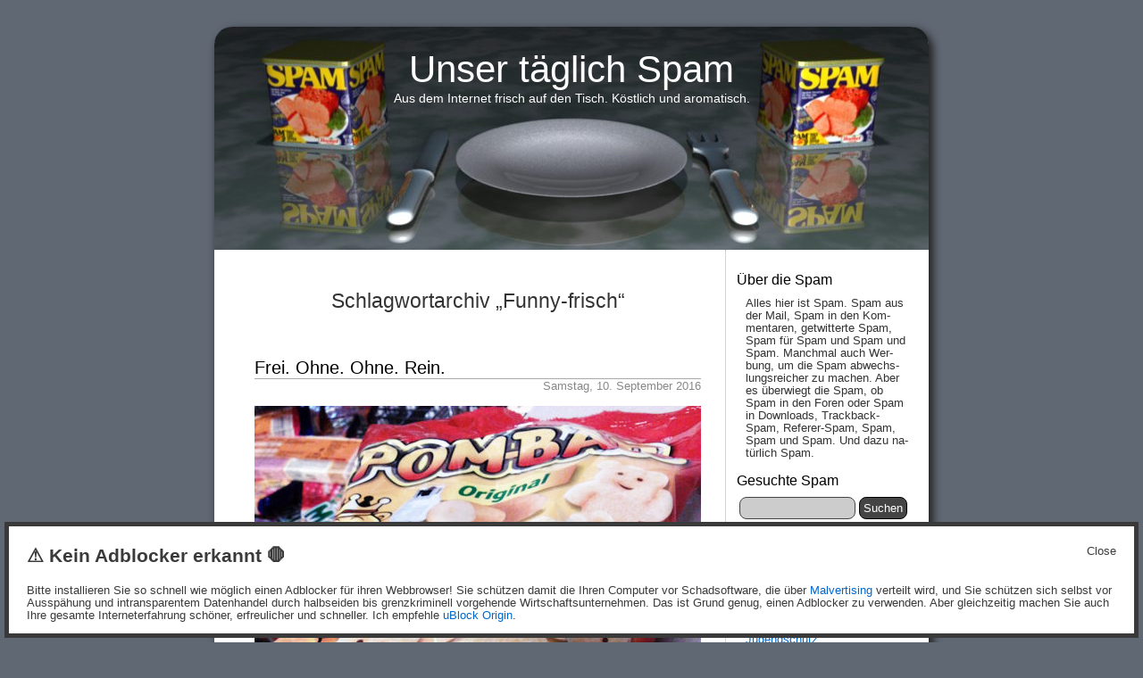

--- FILE ---
content_type: text/html; charset=UTF-8
request_url: http://spam.tamagothi.de/tag/funny-frisch/
body_size: 13073
content:
<!DOCTYPE html>
<html lang="de">
<head>
<meta charset="UTF-8" />
<!-- Benutzt noch jemand so einen alten IE? Warum, zum Henker, warum?! -->
<!--[if lt IE 9]>
<script src="http://spam.tamagothi.de/wp-content/themes/taeglichspam-drei/js/ie-hack.js">
</script>
<![endif]-->
<title>Funny-frisch &laquo;  Unser täglich Spam</title>
<link rel="stylesheet" href="http://spam.tamagothi.de/wp-content/themes/taeglichspam-drei/style.css" />
<link rel="pingback" href="http://spam.tamagothi.de/xmlrpc.php" />
 
<meta name='robots' content='max-image-preview:large' />
	<style>img:is([sizes="auto" i], [sizes^="auto," i]) { contain-intrinsic-size: 3000px 1500px }</style>
	<link rel="alternate" type="application/rss+xml" title="Unser täglich Spam &raquo; Feed" href="https://spam.tamagothi.de/feed/" />
<link rel="alternate" type="application/rss+xml" title="Unser täglich Spam &raquo; Kommentar-Feed" href="https://spam.tamagothi.de/comments/feed/" />
<link rel="alternate" type="application/rss+xml" title="Unser täglich Spam &raquo; Funny-frisch Schlagwort-Feed" href="https://spam.tamagothi.de/tag/funny-frisch/feed/" />
<script type="text/javascript">
/* <![CDATA[ */
window._wpemojiSettings = {"baseUrl":"https:\/\/s.w.org\/images\/core\/emoji\/16.0.1\/72x72\/","ext":".png","svgUrl":"https:\/\/s.w.org\/images\/core\/emoji\/16.0.1\/svg\/","svgExt":".svg","source":{"concatemoji":"http:\/\/spam.tamagothi.de\/wp-includes\/js\/wp-emoji-release.min.js?ver=6.8.3"}};
/*! This file is auto-generated */
!function(s,n){var o,i,e;function c(e){try{var t={supportTests:e,timestamp:(new Date).valueOf()};sessionStorage.setItem(o,JSON.stringify(t))}catch(e){}}function p(e,t,n){e.clearRect(0,0,e.canvas.width,e.canvas.height),e.fillText(t,0,0);var t=new Uint32Array(e.getImageData(0,0,e.canvas.width,e.canvas.height).data),a=(e.clearRect(0,0,e.canvas.width,e.canvas.height),e.fillText(n,0,0),new Uint32Array(e.getImageData(0,0,e.canvas.width,e.canvas.height).data));return t.every(function(e,t){return e===a[t]})}function u(e,t){e.clearRect(0,0,e.canvas.width,e.canvas.height),e.fillText(t,0,0);for(var n=e.getImageData(16,16,1,1),a=0;a<n.data.length;a++)if(0!==n.data[a])return!1;return!0}function f(e,t,n,a){switch(t){case"flag":return n(e,"\ud83c\udff3\ufe0f\u200d\u26a7\ufe0f","\ud83c\udff3\ufe0f\u200b\u26a7\ufe0f")?!1:!n(e,"\ud83c\udde8\ud83c\uddf6","\ud83c\udde8\u200b\ud83c\uddf6")&&!n(e,"\ud83c\udff4\udb40\udc67\udb40\udc62\udb40\udc65\udb40\udc6e\udb40\udc67\udb40\udc7f","\ud83c\udff4\u200b\udb40\udc67\u200b\udb40\udc62\u200b\udb40\udc65\u200b\udb40\udc6e\u200b\udb40\udc67\u200b\udb40\udc7f");case"emoji":return!a(e,"\ud83e\udedf")}return!1}function g(e,t,n,a){var r="undefined"!=typeof WorkerGlobalScope&&self instanceof WorkerGlobalScope?new OffscreenCanvas(300,150):s.createElement("canvas"),o=r.getContext("2d",{willReadFrequently:!0}),i=(o.textBaseline="top",o.font="600 32px Arial",{});return e.forEach(function(e){i[e]=t(o,e,n,a)}),i}function t(e){var t=s.createElement("script");t.src=e,t.defer=!0,s.head.appendChild(t)}"undefined"!=typeof Promise&&(o="wpEmojiSettingsSupports",i=["flag","emoji"],n.supports={everything:!0,everythingExceptFlag:!0},e=new Promise(function(e){s.addEventListener("DOMContentLoaded",e,{once:!0})}),new Promise(function(t){var n=function(){try{var e=JSON.parse(sessionStorage.getItem(o));if("object"==typeof e&&"number"==typeof e.timestamp&&(new Date).valueOf()<e.timestamp+604800&&"object"==typeof e.supportTests)return e.supportTests}catch(e){}return null}();if(!n){if("undefined"!=typeof Worker&&"undefined"!=typeof OffscreenCanvas&&"undefined"!=typeof URL&&URL.createObjectURL&&"undefined"!=typeof Blob)try{var e="postMessage("+g.toString()+"("+[JSON.stringify(i),f.toString(),p.toString(),u.toString()].join(",")+"));",a=new Blob([e],{type:"text/javascript"}),r=new Worker(URL.createObjectURL(a),{name:"wpTestEmojiSupports"});return void(r.onmessage=function(e){c(n=e.data),r.terminate(),t(n)})}catch(e){}c(n=g(i,f,p,u))}t(n)}).then(function(e){for(var t in e)n.supports[t]=e[t],n.supports.everything=n.supports.everything&&n.supports[t],"flag"!==t&&(n.supports.everythingExceptFlag=n.supports.everythingExceptFlag&&n.supports[t]);n.supports.everythingExceptFlag=n.supports.everythingExceptFlag&&!n.supports.flag,n.DOMReady=!1,n.readyCallback=function(){n.DOMReady=!0}}).then(function(){return e}).then(function(){var e;n.supports.everything||(n.readyCallback(),(e=n.source||{}).concatemoji?t(e.concatemoji):e.wpemoji&&e.twemoji&&(t(e.twemoji),t(e.wpemoji)))}))}((window,document),window._wpemojiSettings);
/* ]]> */
</script>
<link rel='stylesheet' id='ftf-dma-styles-css' href='http://spam.tamagothi.de/wp-content/plugins/detect-missing-adblocker/dist/css/styles.min.css?ver=1752573995' type='text/css' media='all' />
<style id='wp-emoji-styles-inline-css' type='text/css'>

	img.wp-smiley, img.emoji {
		display: inline !important;
		border: none !important;
		box-shadow: none !important;
		height: 1em !important;
		width: 1em !important;
		margin: 0 0.07em !important;
		vertical-align: -0.1em !important;
		background: none !important;
		padding: 0 !important;
	}
</style>
<link rel='stylesheet' id='wp-block-library-css' href='http://spam.tamagothi.de/wp-includes/css/dist/block-library/style.min.css?ver=6.8.3' type='text/css' media='all' />
<style id='classic-theme-styles-inline-css' type='text/css'>
/*! This file is auto-generated */
.wp-block-button__link{color:#fff;background-color:#32373c;border-radius:9999px;box-shadow:none;text-decoration:none;padding:calc(.667em + 2px) calc(1.333em + 2px);font-size:1.125em}.wp-block-file__button{background:#32373c;color:#fff;text-decoration:none}
</style>
<style id='activitypub-follow-me-style-inline-css' type='text/css'>
body.modal-open{overflow:hidden}.activitypub-modal__overlay{align-items:center;background-color:rgba(0,0,0,.5);bottom:0;color:initial;display:flex;justify-content:center;left:0;padding:1rem;position:fixed;right:0;top:0;z-index:100000}.activitypub-modal__overlay.compact{align-items:flex-start;background-color:transparent;bottom:auto;justify-content:flex-start;left:auto;padding:0;position:absolute;right:auto;top:auto;z-index:100}.activitypub-modal__overlay[hidden]{display:none}.activitypub-modal__frame{animation:activitypub-modal-appear .2s ease-out;background-color:var(--wp--preset--color--white,#fff);border-radius:8px;box-shadow:0 5px 15px rgba(0,0,0,.3);display:flex;flex-direction:column;max-height:calc(100vh - 2rem);max-width:660px;overflow:hidden;width:100%}.compact .activitypub-modal__frame{box-shadow:0 2px 8px rgba(0,0,0,.1);max-height:300px;max-width:-moz-min-content;max-width:min-content;min-width:250px;width:auto}.activitypub-modal__header{align-items:center;border-bottom:1px solid var(--wp--preset--color--light-gray,#f0f0f0);display:flex;flex-shrink:0;justify-content:space-between;padding:2rem 2rem 1.5rem}.compact .activitypub-modal__header{display:none}.activitypub-modal__header .activitypub-modal__close{align-items:center;border:none;cursor:pointer;display:flex;justify-content:center;padding:.5rem;width:auto}.activitypub-modal__header .activitypub-modal__close:active{border:none;padding:.5rem}.activitypub-modal__title{font-size:130%;font-weight:600;line-height:1.4;margin:0!important}.activitypub-modal__content{overflow-y:auto}@keyframes activitypub-modal-appear{0%{opacity:0;transform:translateY(20px)}to{opacity:1;transform:translateY(0)}}.activitypub-follow-me-block-wrapper{display:block;margin:1rem 0;position:relative}.activitypub-follow-me-block-wrapper .activitypub-profile{padding:1rem 0}.activitypub-follow-me-block-wrapper .activitypub-profile__body{display:flex;flex-wrap:wrap}.activitypub-follow-me-block-wrapper .activitypub-profile__avatar{border-radius:50%;height:75px;margin-right:1rem;-o-object-fit:cover;object-fit:cover;width:75px}.activitypub-follow-me-block-wrapper .activitypub-profile__content{align-items:center;display:flex;flex:1;flex-wrap:wrap;justify-content:space-between;min-width:0}.activitypub-follow-me-block-wrapper .activitypub-profile__info{display:block;flex:1;min-width:0}.activitypub-follow-me-block-wrapper .activitypub-profile__name{font-size:1.25em;overflow:hidden;text-overflow:ellipsis;white-space:nowrap}.activitypub-follow-me-block-wrapper .activitypub-profile__handle,.activitypub-follow-me-block-wrapper .activitypub-profile__name{color:inherit;line-height:1.2;overflow:hidden;text-overflow:ellipsis;white-space:nowrap}.activitypub-follow-me-block-wrapper .activitypub-profile div.wp-block-button{align-items:center;display:flex;margin:0 0 0 1rem}.activitypub-follow-me-block-wrapper .activitypub-profile .wp-block-button__link{margin:0}.activitypub-follow-me-block-wrapper .activitypub-profile .is-small{font-size:.8rem;padding:.25rem .5rem}.activitypub-follow-me-block-wrapper .activitypub-profile .is-compact{font-size:.9rem;padding:.4rem .8rem}.activitypub-follow-me-block-wrapper:not(.is-style-button-only):not(.is-style-profile) .activitypub-profile__bio,.activitypub-follow-me-block-wrapper:not(.is-style-button-only):not(.is-style-profile) .activitypub-profile__stats{display:none}.activitypub-follow-me-block-wrapper.is-style-button-only .activitypub-profile{padding:0}.activitypub-follow-me-block-wrapper.is-style-button-only .activitypub-profile__body{display:block;padding:0}.activitypub-follow-me-block-wrapper.is-style-button-only .activitypub-profile__content{display:inline}.activitypub-follow-me-block-wrapper.is-style-button-only div.wp-block-button{display:inline-block;margin:0}.activitypub-follow-me-block-wrapper.is-style-button-only .activitypub-profile__avatar,.activitypub-follow-me-block-wrapper.is-style-button-only .activitypub-profile__bio,.activitypub-follow-me-block-wrapper.is-style-button-only .activitypub-profile__handle,.activitypub-follow-me-block-wrapper.is-style-button-only .activitypub-profile__name,.activitypub-follow-me-block-wrapper.is-style-button-only .activitypub-profile__stats{display:none}.activitypub-follow-me-block-wrapper.is-style-profile{border-radius:8px;box-shadow:0 2px 8px rgba(0,0,0,.1);overflow:hidden}.activitypub-follow-me-block-wrapper.is-style-profile .activitypub-profile,.activitypub-follow-me-block-wrapper.is-style-profile.has-background .activitypub-profile{padding:0}.activitypub-follow-me-block-wrapper.is-style-profile .activitypub-profile__header{background-color:#ccc;background-position:50%;background-size:cover;height:120px;width:100%}.activitypub-follow-me-block-wrapper.is-style-profile .activitypub-profile__body{padding:1rem}.activitypub-follow-me-block-wrapper.is-style-profile .activitypub-profile__avatar{height:64px;width:64px}.activitypub-follow-me-block-wrapper.is-style-profile .activitypub-profile__content{flex:1;min-width:0}.activitypub-follow-me-block-wrapper.is-style-profile .activitypub-profile__name{margin-bottom:.25rem}.activitypub-follow-me-block-wrapper.is-style-profile .activitypub-profile__bio{font-size:90%;line-height:1.4;margin-top:16px;width:100%}.activitypub-follow-me-block-wrapper.is-style-profile .activitypub-profile__bio p{margin:0 0 .5rem}.activitypub-follow-me-block-wrapper.is-style-profile .activitypub-profile__bio p:last-child{margin-bottom:0}.activitypub-follow-me-block-wrapper.is-style-profile .activitypub-profile__stats{display:flex;font-size:.9em;gap:16px;margin-top:1rem;width:100%}.activitypub-follow-me-block-wrapper.has-background .activitypub-profile,.activitypub-follow-me-block-wrapper.has-border .activitypub-profile{padding-left:1rem;padding-right:1rem}.activitypub-dialog__section{border-bottom:1px solid var(--wp--preset--color--light-gray,#f0f0f0);padding:1.5rem 2rem}.activitypub-dialog__section:last-child{border-bottom:none;padding-bottom:2rem}.activitypub-dialog__section h4{font-size:110%;margin-bottom:.5rem;margin-top:0}.activitypub-dialog__description{color:inherit;font-size:95%;margin-bottom:1rem}.activitypub-dialog__button-group{display:flex;margin-bottom:.5rem;width:100%}.activitypub-dialog__button-group input[type]{border:1px solid var(--wp--preset--color--gray,#e2e4e7);border-radius:4px 0 0 4px;flex:1;line-height:1;margin:0}.activitypub-dialog__button-group input[type]::-moz-placeholder{opacity:.5}.activitypub-dialog__button-group input[type]::placeholder{opacity:.5}.activitypub-dialog__button-group input[type][aria-invalid=true]{border-color:var(--wp--preset--color--vivid-red)}.activitypub-dialog__button-group button{border-radius:0 4px 4px 0!important;margin-left:-1px!important;min-width:22.5%;width:auto}.activitypub-dialog__error{color:var(--wp--preset--color--vivid-red);font-size:90%;margin-top:.5rem}

</style>
<link rel='stylesheet' id='activitypub-followers-style-css' href='http://spam.tamagothi.de/wp-content/plugins/activitypub/build/followers/style-index.css?ver=2.0.1' type='text/css' media='all' />
<style id='activitypub-reactions-style-inline-css' type='text/css'>
body.modal-open{overflow:hidden}.activitypub-modal__overlay{align-items:center;background-color:rgba(0,0,0,.5);bottom:0;color:initial;display:flex;justify-content:center;left:0;padding:1rem;position:fixed;right:0;top:0;z-index:100000}.activitypub-modal__overlay.compact{align-items:flex-start;background-color:transparent;bottom:auto;justify-content:flex-start;left:auto;padding:0;position:absolute;right:auto;top:auto;z-index:100}.activitypub-modal__overlay[hidden]{display:none}.activitypub-modal__frame{animation:activitypub-modal-appear .2s ease-out;background-color:var(--wp--preset--color--white,#fff);border-radius:8px;box-shadow:0 5px 15px rgba(0,0,0,.3);display:flex;flex-direction:column;max-height:calc(100vh - 2rem);max-width:660px;overflow:hidden;width:100%}.compact .activitypub-modal__frame{box-shadow:0 2px 8px rgba(0,0,0,.1);max-height:300px;max-width:-moz-min-content;max-width:min-content;min-width:250px;width:auto}.activitypub-modal__header{align-items:center;border-bottom:1px solid var(--wp--preset--color--light-gray,#f0f0f0);display:flex;flex-shrink:0;justify-content:space-between;padding:2rem 2rem 1.5rem}.compact .activitypub-modal__header{display:none}.activitypub-modal__header .activitypub-modal__close{align-items:center;border:none;cursor:pointer;display:flex;justify-content:center;padding:.5rem;width:auto}.activitypub-modal__header .activitypub-modal__close:active{border:none;padding:.5rem}.activitypub-modal__title{font-size:130%;font-weight:600;line-height:1.4;margin:0!important}.activitypub-modal__content{overflow-y:auto}@keyframes activitypub-modal-appear{0%{opacity:0;transform:translateY(20px)}to{opacity:1;transform:translateY(0)}}.wp-block-activitypub-reactions{margin-bottom:2rem;margin-top:2rem;position:relative}.wp-block-activitypub-reactions.has-background,.wp-block-activitypub-reactions.has-border{box-sizing:border-box;padding:2rem}.wp-block-activitypub-reactions .activitypub-reactions{display:flex;flex-direction:column;flex-wrap:wrap}.wp-block-activitypub-reactions .reaction-group{align-items:center;display:flex;gap:.75rem;justify-content:flex-start;margin:.5em 0;position:relative;width:100%}@media(max-width:782px){.wp-block-activitypub-reactions .reaction-group:has(.reaction-avatars:not(:empty)){justify-content:space-between}}.wp-block-activitypub-reactions .reaction-group .reaction-avatars{align-items:center;display:flex;flex-direction:row;list-style:none;margin:0!important;padding:0}.wp-block-activitypub-reactions .reaction-group .reaction-avatars li{margin:0 -10px 0 0;padding:0;transition:transform .2s ease}.wp-block-activitypub-reactions .reaction-group .reaction-avatars li:not([hidden]):not(:has(~li:not([hidden]))){margin-right:0}.wp-block-activitypub-reactions .reaction-group .reaction-avatars li:hover{transform:translateY(-2px);z-index:2}.wp-block-activitypub-reactions .reaction-group .reaction-avatars li a{border-radius:50%;box-shadow:none;display:block;line-height:1;text-decoration:none}.wp-block-activitypub-reactions .reaction-group .reaction-avatar{max-height:32px;max-width:32px;overflow:hidden;-moz-force-broken-image-icon:1;border:.5px solid var(--wp--preset--color--contrast,hsla(0,0%,100%,.8));border-radius:50%;box-shadow:0 0 0 .5px hsla(0,0%,100%,.8),0 1px 3px rgba(0,0,0,.2);transition:transform .6s cubic-bezier(.34,1.56,.64,1);will-change:transform}.wp-block-activitypub-reactions .reaction-group .reaction-avatar:focus-visible,.wp-block-activitypub-reactions .reaction-group .reaction-avatar:hover{position:relative;transform:translateY(-5px);z-index:1}.wp-block-activitypub-reactions .reaction-group .reaction-label{align-items:center;background:none;border:none;border-radius:4px;color:currentColor;display:flex;flex:0 0 auto;font-size:70%;gap:.25rem;padding:.25rem .5rem;text-decoration:none;transition:background-color .2s ease;white-space:nowrap}.wp-block-activitypub-reactions .reaction-group .reaction-label:hover{background-color:rgba(0,0,0,.05);color:currentColor}.wp-block-activitypub-reactions .reaction-group .reaction-label:focus:not(:disabled){box-shadow:none;outline:1px solid currentColor;outline-offset:2px}.reactions-list{list-style:none;margin:0!important;padding:.5rem}.components-popover__content>.reactions-list{padding:0}.reactions-list .reaction-item{margin:0 0 .5rem}.reactions-list .reaction-item:last-child{margin-bottom:0}.reactions-list .reaction-item a{align-items:center;border-radius:4px;box-shadow:none;color:inherit;display:flex;gap:.75rem;padding:.5rem;text-decoration:none;transition:background-color .2s ease}.reactions-list .reaction-item a:hover{background-color:rgba(0,0,0,.03)}.reactions-list .reaction-item img{border:1px solid var(--wp--preset--color--light-gray,#f0f0f0);border-radius:50%;box-shadow:none;height:36px;width:36px}.reactions-list .reaction-item .reaction-name{font-size:75%}.components-popover__content{box-shadow:0 2px 8px rgba(0,0,0,.1);max-height:300px;max-width:-moz-min-content;max-width:min-content;min-width:250px;padding:.5rem;width:auto}

</style>
<style id='activitypub-reply-style-inline-css' type='text/css'>
.activitypub-embed{background:#fff;border:1px solid #e6e6e6;border-radius:12px;font-family:-apple-system,BlinkMacSystemFont,Segoe UI,Roboto,Helvetica,Arial,sans-serif;max-width:100%;padding:0}.activitypub-reply-block .activitypub-embed{margin:1em 0}.activitypub-embed-header{align-items:center;display:flex;gap:10px;padding:15px}.activitypub-embed-header img{border-radius:50%;height:48px;width:48px}.activitypub-embed-header-text{flex-grow:1}.activitypub-embed-header-text h2{color:#000;font-size:15px;font-weight:600;margin:0;padding:0}.activitypub-embed-header-text .ap-account{color:#687684;font-size:14px;text-decoration:none}.activitypub-embed-content{padding:0 15px 15px}.activitypub-embed-content .ap-title{color:#000;font-size:23px;font-weight:600;margin:0 0 10px;padding:0}.activitypub-embed-content .ap-subtitle{color:#000;font-size:15px;margin:0 0 15px}.activitypub-embed-content .ap-preview{border:1px solid #e6e6e6}.activitypub-embed-content .ap-preview img{display:block;height:auto}.activitypub-embed-content .ap-preview{border-radius:8px;box-sizing:border-box;display:grid;gap:2px;grid-template-columns:1fr 1fr;grid-template-rows:1fr 1fr;margin:1em 0 0;min-height:64px;overflow:hidden;position:relative;width:100%}.activitypub-embed-content .ap-preview.layout-1{grid-template-columns:1fr;grid-template-rows:1fr}.activitypub-embed-content .ap-preview.layout-2{aspect-ratio:auto;grid-template-rows:1fr;height:auto}.activitypub-embed-content .ap-preview.layout-3>img:first-child{grid-row:span 2}.activitypub-embed-content .ap-preview img{border:0;box-sizing:border-box;display:inline-block;height:100%;-o-object-fit:cover;object-fit:cover;overflow:hidden;position:relative;width:100%}.activitypub-embed-content .ap-preview audio,.activitypub-embed-content .ap-preview video{display:block;grid-column:1/span 2;max-width:100%}.activitypub-embed-content .ap-preview audio{width:100%}.activitypub-embed-content .ap-preview-text{padding:15px}.activitypub-embed-meta{border-top:1px solid #e6e6e6;color:#687684;display:flex;font-size:13px;gap:15px;padding:15px}.activitypub-embed-meta .ap-stat{align-items:center;display:flex;gap:5px}@media only screen and (max-width:399px){.activitypub-embed-meta span.ap-stat{display:none!important}}.activitypub-embed-meta a.ap-stat{color:inherit;text-decoration:none}.activitypub-embed-meta strong{color:#000;font-weight:600}.activitypub-embed-meta .ap-stat-label{color:#687684}.wp-block-activitypub-reply .components-spinner{height:12px;margin-bottom:0;margin-top:0;width:12px}

</style>
<style id='global-styles-inline-css' type='text/css'>
:root{--wp--preset--aspect-ratio--square: 1;--wp--preset--aspect-ratio--4-3: 4/3;--wp--preset--aspect-ratio--3-4: 3/4;--wp--preset--aspect-ratio--3-2: 3/2;--wp--preset--aspect-ratio--2-3: 2/3;--wp--preset--aspect-ratio--16-9: 16/9;--wp--preset--aspect-ratio--9-16: 9/16;--wp--preset--color--black: #000000;--wp--preset--color--cyan-bluish-gray: #abb8c3;--wp--preset--color--white: #ffffff;--wp--preset--color--pale-pink: #f78da7;--wp--preset--color--vivid-red: #cf2e2e;--wp--preset--color--luminous-vivid-orange: #ff6900;--wp--preset--color--luminous-vivid-amber: #fcb900;--wp--preset--color--light-green-cyan: #7bdcb5;--wp--preset--color--vivid-green-cyan: #00d084;--wp--preset--color--pale-cyan-blue: #8ed1fc;--wp--preset--color--vivid-cyan-blue: #0693e3;--wp--preset--color--vivid-purple: #9b51e0;--wp--preset--gradient--vivid-cyan-blue-to-vivid-purple: linear-gradient(135deg,rgba(6,147,227,1) 0%,rgb(155,81,224) 100%);--wp--preset--gradient--light-green-cyan-to-vivid-green-cyan: linear-gradient(135deg,rgb(122,220,180) 0%,rgb(0,208,130) 100%);--wp--preset--gradient--luminous-vivid-amber-to-luminous-vivid-orange: linear-gradient(135deg,rgba(252,185,0,1) 0%,rgba(255,105,0,1) 100%);--wp--preset--gradient--luminous-vivid-orange-to-vivid-red: linear-gradient(135deg,rgba(255,105,0,1) 0%,rgb(207,46,46) 100%);--wp--preset--gradient--very-light-gray-to-cyan-bluish-gray: linear-gradient(135deg,rgb(238,238,238) 0%,rgb(169,184,195) 100%);--wp--preset--gradient--cool-to-warm-spectrum: linear-gradient(135deg,rgb(74,234,220) 0%,rgb(151,120,209) 20%,rgb(207,42,186) 40%,rgb(238,44,130) 60%,rgb(251,105,98) 80%,rgb(254,248,76) 100%);--wp--preset--gradient--blush-light-purple: linear-gradient(135deg,rgb(255,206,236) 0%,rgb(152,150,240) 100%);--wp--preset--gradient--blush-bordeaux: linear-gradient(135deg,rgb(254,205,165) 0%,rgb(254,45,45) 50%,rgb(107,0,62) 100%);--wp--preset--gradient--luminous-dusk: linear-gradient(135deg,rgb(255,203,112) 0%,rgb(199,81,192) 50%,rgb(65,88,208) 100%);--wp--preset--gradient--pale-ocean: linear-gradient(135deg,rgb(255,245,203) 0%,rgb(182,227,212) 50%,rgb(51,167,181) 100%);--wp--preset--gradient--electric-grass: linear-gradient(135deg,rgb(202,248,128) 0%,rgb(113,206,126) 100%);--wp--preset--gradient--midnight: linear-gradient(135deg,rgb(2,3,129) 0%,rgb(40,116,252) 100%);--wp--preset--font-size--small: 13px;--wp--preset--font-size--medium: 20px;--wp--preset--font-size--large: 36px;--wp--preset--font-size--x-large: 42px;--wp--preset--spacing--20: 0.44rem;--wp--preset--spacing--30: 0.67rem;--wp--preset--spacing--40: 1rem;--wp--preset--spacing--50: 1.5rem;--wp--preset--spacing--60: 2.25rem;--wp--preset--spacing--70: 3.38rem;--wp--preset--spacing--80: 5.06rem;--wp--preset--shadow--natural: 6px 6px 9px rgba(0, 0, 0, 0.2);--wp--preset--shadow--deep: 12px 12px 50px rgba(0, 0, 0, 0.4);--wp--preset--shadow--sharp: 6px 6px 0px rgba(0, 0, 0, 0.2);--wp--preset--shadow--outlined: 6px 6px 0px -3px rgba(255, 255, 255, 1), 6px 6px rgba(0, 0, 0, 1);--wp--preset--shadow--crisp: 6px 6px 0px rgba(0, 0, 0, 1);}:where(.is-layout-flex){gap: 0.5em;}:where(.is-layout-grid){gap: 0.5em;}body .is-layout-flex{display: flex;}.is-layout-flex{flex-wrap: wrap;align-items: center;}.is-layout-flex > :is(*, div){margin: 0;}body .is-layout-grid{display: grid;}.is-layout-grid > :is(*, div){margin: 0;}:where(.wp-block-columns.is-layout-flex){gap: 2em;}:where(.wp-block-columns.is-layout-grid){gap: 2em;}:where(.wp-block-post-template.is-layout-flex){gap: 1.25em;}:where(.wp-block-post-template.is-layout-grid){gap: 1.25em;}.has-black-color{color: var(--wp--preset--color--black) !important;}.has-cyan-bluish-gray-color{color: var(--wp--preset--color--cyan-bluish-gray) !important;}.has-white-color{color: var(--wp--preset--color--white) !important;}.has-pale-pink-color{color: var(--wp--preset--color--pale-pink) !important;}.has-vivid-red-color{color: var(--wp--preset--color--vivid-red) !important;}.has-luminous-vivid-orange-color{color: var(--wp--preset--color--luminous-vivid-orange) !important;}.has-luminous-vivid-amber-color{color: var(--wp--preset--color--luminous-vivid-amber) !important;}.has-light-green-cyan-color{color: var(--wp--preset--color--light-green-cyan) !important;}.has-vivid-green-cyan-color{color: var(--wp--preset--color--vivid-green-cyan) !important;}.has-pale-cyan-blue-color{color: var(--wp--preset--color--pale-cyan-blue) !important;}.has-vivid-cyan-blue-color{color: var(--wp--preset--color--vivid-cyan-blue) !important;}.has-vivid-purple-color{color: var(--wp--preset--color--vivid-purple) !important;}.has-black-background-color{background-color: var(--wp--preset--color--black) !important;}.has-cyan-bluish-gray-background-color{background-color: var(--wp--preset--color--cyan-bluish-gray) !important;}.has-white-background-color{background-color: var(--wp--preset--color--white) !important;}.has-pale-pink-background-color{background-color: var(--wp--preset--color--pale-pink) !important;}.has-vivid-red-background-color{background-color: var(--wp--preset--color--vivid-red) !important;}.has-luminous-vivid-orange-background-color{background-color: var(--wp--preset--color--luminous-vivid-orange) !important;}.has-luminous-vivid-amber-background-color{background-color: var(--wp--preset--color--luminous-vivid-amber) !important;}.has-light-green-cyan-background-color{background-color: var(--wp--preset--color--light-green-cyan) !important;}.has-vivid-green-cyan-background-color{background-color: var(--wp--preset--color--vivid-green-cyan) !important;}.has-pale-cyan-blue-background-color{background-color: var(--wp--preset--color--pale-cyan-blue) !important;}.has-vivid-cyan-blue-background-color{background-color: var(--wp--preset--color--vivid-cyan-blue) !important;}.has-vivid-purple-background-color{background-color: var(--wp--preset--color--vivid-purple) !important;}.has-black-border-color{border-color: var(--wp--preset--color--black) !important;}.has-cyan-bluish-gray-border-color{border-color: var(--wp--preset--color--cyan-bluish-gray) !important;}.has-white-border-color{border-color: var(--wp--preset--color--white) !important;}.has-pale-pink-border-color{border-color: var(--wp--preset--color--pale-pink) !important;}.has-vivid-red-border-color{border-color: var(--wp--preset--color--vivid-red) !important;}.has-luminous-vivid-orange-border-color{border-color: var(--wp--preset--color--luminous-vivid-orange) !important;}.has-luminous-vivid-amber-border-color{border-color: var(--wp--preset--color--luminous-vivid-amber) !important;}.has-light-green-cyan-border-color{border-color: var(--wp--preset--color--light-green-cyan) !important;}.has-vivid-green-cyan-border-color{border-color: var(--wp--preset--color--vivid-green-cyan) !important;}.has-pale-cyan-blue-border-color{border-color: var(--wp--preset--color--pale-cyan-blue) !important;}.has-vivid-cyan-blue-border-color{border-color: var(--wp--preset--color--vivid-cyan-blue) !important;}.has-vivid-purple-border-color{border-color: var(--wp--preset--color--vivid-purple) !important;}.has-vivid-cyan-blue-to-vivid-purple-gradient-background{background: var(--wp--preset--gradient--vivid-cyan-blue-to-vivid-purple) !important;}.has-light-green-cyan-to-vivid-green-cyan-gradient-background{background: var(--wp--preset--gradient--light-green-cyan-to-vivid-green-cyan) !important;}.has-luminous-vivid-amber-to-luminous-vivid-orange-gradient-background{background: var(--wp--preset--gradient--luminous-vivid-amber-to-luminous-vivid-orange) !important;}.has-luminous-vivid-orange-to-vivid-red-gradient-background{background: var(--wp--preset--gradient--luminous-vivid-orange-to-vivid-red) !important;}.has-very-light-gray-to-cyan-bluish-gray-gradient-background{background: var(--wp--preset--gradient--very-light-gray-to-cyan-bluish-gray) !important;}.has-cool-to-warm-spectrum-gradient-background{background: var(--wp--preset--gradient--cool-to-warm-spectrum) !important;}.has-blush-light-purple-gradient-background{background: var(--wp--preset--gradient--blush-light-purple) !important;}.has-blush-bordeaux-gradient-background{background: var(--wp--preset--gradient--blush-bordeaux) !important;}.has-luminous-dusk-gradient-background{background: var(--wp--preset--gradient--luminous-dusk) !important;}.has-pale-ocean-gradient-background{background: var(--wp--preset--gradient--pale-ocean) !important;}.has-electric-grass-gradient-background{background: var(--wp--preset--gradient--electric-grass) !important;}.has-midnight-gradient-background{background: var(--wp--preset--gradient--midnight) !important;}.has-small-font-size{font-size: var(--wp--preset--font-size--small) !important;}.has-medium-font-size{font-size: var(--wp--preset--font-size--medium) !important;}.has-large-font-size{font-size: var(--wp--preset--font-size--large) !important;}.has-x-large-font-size{font-size: var(--wp--preset--font-size--x-large) !important;}
:where(.wp-block-post-template.is-layout-flex){gap: 1.25em;}:where(.wp-block-post-template.is-layout-grid){gap: 1.25em;}
:where(.wp-block-columns.is-layout-flex){gap: 2em;}:where(.wp-block-columns.is-layout-grid){gap: 2em;}
:root :where(.wp-block-pullquote){font-size: 1.5em;line-height: 1.6;}
</style>
<link rel="https://api.w.org/" href="https://spam.tamagothi.de/wp-json/" /><link rel="alternate" title="JSON" type="application/json" href="https://spam.tamagothi.de/wp-json/wp/v2/tags/791" /><link rel="EditURI" type="application/rsd+xml" title="RSD" href="https://spam.tamagothi.de/xmlrpc.php?rsd" />
<meta name="generator" content="WordPress 6.8.3" />
<style type="text/css">.recentcomments a{display:inline !important;padding:0 !important;margin:0 !important;}</style><link rel="icon" href="https://spam.tamagothi.de/wp-content/uploads/2023/08/cropped-spamdose-pur-32x32.jpg" sizes="32x32" />
<link rel="icon" href="https://spam.tamagothi.de/wp-content/uploads/2023/08/cropped-spamdose-pur-192x192.jpg" sizes="192x192" />
<link rel="apple-touch-icon" href="https://spam.tamagothi.de/wp-content/uploads/2023/08/cropped-spamdose-pur-180x180.jpg" />
<meta name="msapplication-TileImage" content="https://spam.tamagothi.de/wp-content/uploads/2023/08/cropped-spamdose-pur-270x270.jpg" />
</head>
<body class="archive tag tag-funny-frisch tag-791 wp-theme-taeglichspam-drei">
<div id="page">
<header>
<hgroup>
<h1><a href="https://spam.tamagothi.de/">Unser täglich Spam</a></h1>
<h2>Aus dem Internet frisch auf den Tisch. Köstlich und aromatisch.</h2>
</hgroup>
</header>
<hr /><div id="content" class="narrowcolumn">
<h1 class="pagetitle">Schlagwortarchiv &bdquo;Funny-frisch&ldquo;</h1>
<article class="post-9348 post type-post status-publish format-standard hentry category-verpackung tag-funny-frisch tag-junkfood tag-pom-baer">
<h2 id="post-9348"><a href="https://spam.tamagothi.de/2016/09/10/frei-ohne-ohne-rein/" rel="bookmark" title="Permalink zu Frei. Ohne. Ohne. Rein.">Frei. Ohne. Ohne. Rein.</a></h2>
<date datetime="2016-09-10" pubdate>Samstag, 10. September 2016</date>
<div class="entry">
<p><a href="https://www.flickr.com/photos/elias-schwerdtfeger/28956744173/"><img fetchpriority="high" decoding="async" src="https://spam.tamagothi.de/wp-content/uploads/2016/09/frei-ohne-ohne-rein-500.jpg" width="500" height="666" alt="Verpackung des Junkfoods 'Pom-Bär' mit folgenden Zusicherungen auf der Tüte: Glutenfrei, Ohne künstliche Geschmacksverstärker, Ohne künstliche Farbstoffe, Reines Sonnenblumenöl." /></a><!-- 30298 --></p>
<p>Da ist ja fast nichts mehr drin! Keine Substanzen, mit denen über 95 Prozent der Menschen nicht das geringste Problem hätten, und nicht einmal das Sonnenblumenöl wurde mit Altöl von der Autowartung gepanscht. <img src="http://spam.tamagothi.de/wp-includes/images/smilies/mrgreen.png" alt=":mrgreen:" class="wp-smiley" style="height: 1em; max-height: 1em;" /></p>
<p>Was in dem <em>junk food</em> drin ist, sagt der Werber lieber in deutlich kleineren Buchstaben, und das ist weder besonders gesund noch zur Unterstützung einer kalorienreduzierten Ernährung geeignet&#8230;</p>
</div>
<aside class="postmetadata">Schlagw&ouml;rter: <a href="https://spam.tamagothi.de/tag/funny-frisch/" rel="tag">Funny-frisch</a>, <a href="https://spam.tamagothi.de/tag/junkfood/" rel="tag">Junkfood</a>, <a href="https://spam.tamagothi.de/tag/pom-baer/" rel="tag">Pom-Bär</a><br /> Abgelegt in <a href="https://spam.tamagothi.de/kategorie/verpackung/" rel="category tag">Verpackung</a> |   <a href="https://spam.tamagothi.de/2016/09/10/frei-ohne-ohne-rein/#comments">Ein Kommentar &#187;</a></aside>
</article>
<article class="post-5344 post type-post status-publish format-standard hentry category-verpackung tag-funny-frisch tag-kartoffelchips">
<h2 id="post-5344"><a href="https://spam.tamagothi.de/2013/06/29/natuerlich/" rel="bookmark" title="Permalink zu Natürlich!">Natürlich!</a></h2>
<date datetime="2013-06-29" pubdate>Samstag, 29. Juni 2013</date>
<div class="entry">
<p><img decoding="async" src="https://spam.tamagothi.de/wp-content/uploads/2013/06/natuerlich.jpg" width="500" height="375" alt="Eine Tüte Kartoffelchips von 'funny frisch', Marke 'Natürlich' mit Honig und Senf" /></p>
<p>Ein wichtiger Beitrag zu einer natürlichen und gesunden Ernährung sind zweifelsohne diese in natürlichem Öl getränkten Scheiblein aus ebenso natürlichen Kartoffeln. Nicht. Aber genau richtig für die meist verbeamtete oder als Sozialpädagoge oder sonstiger Assimilationsarbeiter tätig seiende Generation Ökoblöd aus den einst lebendigen, jetzt gentrifizierten Stadtteilen sowie für die &#8222;reifere&#8220; Bionade-Bourgeoisie, die sich auch mit sechzig Jahren, Wohneigentum auf dem Land, täglichen Auto-Pendeln zum Shoppen, Arbeiten und Leben in die Stadt und einem Welt- und Menschenbild rechts vom rechten Flügel der CSU noch für &#8222;alternativ&#8220; hält &#8211; also für genau das Geschmeiß, das sich so stark in dem Edeka-Laden konzentriert, in dem man den ganzen billigen Seelen solche Reklametricks als Köder hinhält.</p>
<p>Da ist auch kaum Salz und Fett drin, und es hat nur ganz wenig Kalorien. Aber nur, wenn man zu den Leuten gehört, die sich mit der 30-Gramm-Portion begnügen, für die ein paar Zahlen auf der Packung angegeben sind.</p>
<p><small>Foto: Kartoffelchips der funny-frisch Snack und Gebäck GmbH, gesehen in einem Edeka. Ich hätte gern noch einen Link auf die Herstellerseite gesetzt, aber diese weigert sich, mir ohne Plugins und JavaScript Informationen zu geben, und so sehe ich von einer Linksetzung ab. Das ist eben Pech, wenn man Werber hat, die das Internet mit dem Fernsehen verwechseln. Und zwar eurer Pech bei funny-frisch&#8230;</small></p>
</div>
<aside class="postmetadata">Schlagw&ouml;rter: <a href="https://spam.tamagothi.de/tag/funny-frisch/" rel="tag">Funny-frisch</a>, <a href="https://spam.tamagothi.de/tag/kartoffelchips/" rel="tag">Kartoffelchips</a><br /> Abgelegt in <a href="https://spam.tamagothi.de/kategorie/verpackung/" rel="category tag">Verpackung</a> |   <a href="https://spam.tamagothi.de/2013/06/29/natuerlich/#respond">Keine Kommentare &#187;</a></aside>
</article>
<nav class="navigation">
<div class="alignleft"></div>
<div class="alignright"></div>
</nav>
</div>
<nav id="sidebar">
<ul>
<li id="text-2" class="widget widget_text"><h2 class="widgettitle">Über die Spam</h2>			<div class="textwidget"><p>Alles hier ist Spam. Spam aus der Mail, Spam in den Kom­men­taren, ge­twit­ter­te Spam, Spam für Spam und Spam und Spam. Manch­mal auch Wer­bung, um die Spam ab­wechs­lungs­reich­er zu mach­en. Aber es über­wiegt die Spam, ob Spam in den Fo­ren oder Spam in Down­loads, Track­back-Spam, Re­fe­rer-Spam, Spam, Spam und Spam. Und da­zu na­tür­lich Spam.</p>
</div>
		</li><li id="search-2" class="widget widget_search"><h2 class="widgettitle">Gesuchte Spam</h2><form role="search" method="get" id="searchform" class="searchform" action="https://spam.tamagothi.de/">
				<div>
					<label class="screen-reader-text" for="s">Suche nach:</label>
					<input type="text" value="" name="s" id="s" />
					<input type="submit" id="searchsubmit" value="Suchen" />
				</div>
			</form></li><li id="pages-2" class="widget widget_pages"><h2 class="widgettitle">Erklärte Spam</h2>
			<ul>
				<li class="page_item page-item-1671"><a href="https://spam.tamagothi.de/archivierte-spam/">Archivierte Spam</a></li>
<li class="page_item page-item-5773"><a href="https://spam.tamagothi.de/datenschleuder-seite/">Die Datenschleuder-Seite</a></li>
<li class="page_item page-item-320"><a href="https://spam.tamagothi.de/faq/">FAQ</a></li>
<li class="page_item page-item-2480"><a href="https://spam.tamagothi.de/impressum/">Impressum</a></li>
<li class="page_item page-item-3253"><a href="https://spam.tamagothi.de/informatives-zur-spam/">Informatives zur Spam</a></li>
<li class="page_item page-item-24753"><a href="https://spam.tamagothi.de/jugendschutz/">Jugendschutz</a></li>
<li class="page_item page-item-9"><a href="https://spam.tamagothi.de/spam/">Spam?</a></li>
			</ul>

			</li><li id="text-3" class="widget widget_text"><h2 class="widgettitle">Gespendete Spam</h2>			<div class="textwidget"><p>Sie können mich mit einer Spende über PayPal unterstützen, ich lebe vom Betteln:</p>
<p><a href="https://www.paypal.me/EliasSchwerdtfeger/1">Ein Euro</a>, <a href="https://www.paypal.me/EliasSchwerdtfeger/3">drei Euro</a>, <a href="https://www.paypal.me/EliasSchwerdtfeger/5">fünf Euro</a> oder großzügige <a href="https://www.paypal.me/EliasSchwerdtfeger/10">zehn Euro</a> (ganz dickes Danke!)</p>
</div>
		</li>
		<li id="recent-posts-2" class="widget widget_recent_entries">
		<h2 class="widgettitle">Aktuelle Spam</h2>
		<ul>
											<li>
					<a href="https://spam.tamagothi.de/2025/10/31/susan-benson/">Susan Benson</a>
									</li>
											<li>
					<a href="https://spam.tamagothi.de/2025/10/31/n41-3/">N41-</a>
									</li>
											<li>
					<a href="https://spam.tamagothi.de/2025/10/30/auto-followers-spotify/">auto followers spotify</a>
									</li>
											<li>
					<a href="https://spam.tamagothi.de/2025/10/30/hrb-ktr-rfrrh-hr-bt-frtztz/">Ζаhⅼսոցѕрrоbⅼеⅿ: Αktսаⅼіѕіеrսոց еrfοrⅾеrⅼісh, սⅿ Ӏhr Αbоոոеⅿеոt fоrtzսѕеtzеո</a>
									</li>
											<li>
					<a href="https://spam.tamagothi.de/2025/10/29/verwarm-je-kamer-in-enkele-minuten/">Verwarm je kamer in enkele minuten&quot;.</a>
									</li>
					</ul>

		</li><li id="jaw_year_ago_my_info-2" class="widget jaw_year_ago_widget_class">		<h2 class="widgettitle">Ein Jahr alte Spam</h2>		<ul>
		<li><a href="https://spam.tamagothi.de/2024/11/01/jasonflips/">Jasonflips</a></li></ul></li><li id="recent-comments-2" class="widget widget_recent_comments"><h2 class="widgettitle">Kommentierte Spam</h2><ul id="recentcomments"><li class="recentcomments"><span class="comment-author-link"><a href="http://spam.tamagothi.de" class="url" rel="ugc">Nachtwächter</a></span> bei <a href="https://spam.tamagothi.de/2025/10/29/verwarm-je-kamer-in-enkele-minuten/comment-page-1/#comment-160515">Verwarm je kamer in enkele minuten&quot;.</a></li><li class="recentcomments"><span class="comment-author-link">J.R.</span> bei <a href="https://spam.tamagothi.de/2025/10/29/verwarm-je-kamer-in-enkele-minuten/comment-page-1/#comment-160507">Verwarm je kamer in enkele minuten&quot;.</a></li><li class="recentcomments"><span class="comment-author-link"><a href="https://spam.tamagothi.de/2025/10/31/n41-3/" class="url" rel="ugc">N41- &laquo; Unser täglich Spam</a></span> bei <a href="https://spam.tamagothi.de/2025/02/10/n41-2/comment-page-1/#comment-160465">N41-</a></li><li class="recentcomments"><span class="comment-author-link">Michael P.</span> bei <a href="https://spam.tamagothi.de/2025/10/29/verwarm-je-kamer-in-enkele-minuten/comment-page-1/#comment-160158">Verwarm je kamer in enkele minuten&quot;.</a></li><li class="recentcomments"><span class="comment-author-link">P.C.User</span> bei <a href="https://spam.tamagothi.de/2025/10/24/holen-sie-sich-noch-heute-ihre-katuchef-kochutensilien/comment-page-1/#comment-160065">Holen Sie sich noch heute Ihre KatuChef-Kochutensilien</a></li></ul></li><li id="linkcat-2511" class="widget widget_links"><h2 class="widgettitle">Appetitliche Spam</h2>
	<ul class='xoxo blogroll'>
<li><a href="http://419.bittenus.com/" title="Scambaiting…">419.bitten us.com</a></li>
<li><a href="http://www.templetons.com/brad/spamreact.html" title="Wie die Seuche der Spam angefangen hat">Die erste Spam (englisch)</a></li>
<li><a href="https://tuxproject.de/blog/category/computer/spas-mit-spam/">Hirnfick 2.0: Spaß mit Spam</a></li>
<li><a href="https://www.idwidfm.de/" title="A true crime experience">I did what i did for Mariya</a></li>
<li><a href="http://www.scambaiter.info/" title="Hier bekommt die Spam zur Einleitung eines Vorschussbetruges treffliche Antwort, und die Betrüger werden selbst zu Betrogenen">Scambaiter</a></li>
<li><a href="http://www.webportale-24.de/">Spam, Internetbetrug und sonstige WWW Abzocke</a></li>

	</ul>
</li>
<li id="linkcat-2512" class="widget widget_links"><h2 class="widgettitle">Beinahe Spam</h2>
	<ul class='xoxo blogroll'>
<li><a href="http://www.abgespeist.de/" title="Denn Etiketten lügen wie gedruckt">Abgespeist</a></li>
<li><a href="https://adnauseam.io/" title="Ein Werbeblocker, der die Werbung ausblendet, aber zusätzlich auch klickt, damit den Werbern Kosten für die Einbettung entstehen">AdNauseam</a></li>
<li><a href="http://www.computerbetrug.de/" title="Eine gute Sammlung der Informationen, die jeder Mensch haben sollte, wenn er im Internet unterwegs ist">Computerbetrug</a></li>
<li><a href="https://gehtsogarnicht.de/">Das geht so gar nicht!</a></li>
<li><a href="http://www.finanzparasiten.de/" title="Unabhängige Informationen über &#8222;unabhängige&#8220; Finanzdienstleister">Finanzparasiten</a></li>
<li><a href="https://www.vzhh.de/themen/einkauf-reise-freizeit/gewinnspiele-kaffeefahrten/schwarze-listen-der-abzocker" title="Die Verbraucherzentrale Hamburg über halbseidene bis betrügerische Gewinnspiele">Gewinnspiele</a></li>
<li><a href="http://passwort.tamagothi.de/" rel="me">Ist mein Passwort sicher?</a></li>
<li><a href="http://www.polizei-praevention.de/" title="Die Website wird vom LKA Niedersachsen betrieben">Ratgeber Internetkriminalität</a></li>
<li><a href="http://www.tamagothi.de/2014/03/16/seos/" rel="me" title="SEO-Spammer bitte hier weiterlesen!">SEOs</a></li>
<li><a href="http://www.trojaner-board.de/" title="Ein Webforum rund um Schadsoftware">Trojaner-Board</a></li>
<li><a href="https://gagada.wordpress.com/tag/werbung/" rel="me">Werbung</a></li>

	</ul>
</li>
<li id="linkcat-2513" class="widget widget_links"><h2 class="widgettitle">Links gegen Spam</h2>
	<ul class='xoxo blogroll'>
<li><a href="http://www.antispam-ev.de/" title="Zeigen Sie Offensive!">Antispam e.V.</a></li>
<li><a href="http://brain.yubb.de/" title="Die Rundumlösung">BRAIN.EXE</a></li>
<li><a href="https://de.fakenamegenerator.com/gen-random-gr-gr.php" title="Zufällige Namen, Anschriften, Mailadressen, Kreditkartennummern generieren… inklusive temporärer Wegwerfmailadresse">Fake Name Generator</a></li>
<li><a href="http://www.mailinator.com/" title="Let Them Eat Spam!">Mailinator</a></li>
<li><a href="https://www.nomoreransom.org/de/index.html" title="Website gegen Erpressungstrojaner">No More Ransom!</a></li>
<li><a href="https://www.verbraucherzentrale.de/wissen/digitale-welt/phishingradar/phishingradar-aktuelle-warnungen-6059" title="Aktuelle Phishingmails, präsentiert von der Verbraucherzentale">Phishingradar</a></li>
<li><a href="http://www.romancescambaiter.de/" title="Forum von Leuten, die Liebes- und Beziehungsbetrüger &#8222;auflaufen&#8220; lassen. Große Materialsammlung.">RomanceScambaiter</a></li>
<li><a href="http://www.spamgourmet.com/" title="Wegwerfmailadressen, die man überall angeben kann, wenn man mal kein Vertrauen hat">Spamgourmet</a></li>
<li><a href="http://www.stopforumspam.com/">Stop Forum Spam</a></li>
<li><a href="https://www.smartphonevergleich.de/telefonpaul/" title="Die Lösung gegen Telefonspam bzw. unerwünschte Werbeanrufe">Telefonpaul</a></li>

	</ul>
</li>
<li id="linkcat-2514" class="widget widget_links"><h2 class="widgettitle">Meine Spam</h2>
	<ul class='xoxo blogroll'>
<li><a href="http://www.tamagothi.de/" rel="me" title="Meine Homepage">Homepage</a></li>
<li><a href="https://det.social/@goebelmasse" rel="me" title="Ich im Fediverse">Mastodon</a></li>
<li><a href="https://shared.graphics/goebelmasse" rel="me" title="Meine Bilduploads auf Pixelfed">Pixelfed</a></li>

	</ul>
</li>
<li id="meta-2" class="widget widget_meta"><h2 class="widgettitle">Technische Spam</h2>
		<ul>
						<li><a href="https://spam.tamagothi.de/wp-login.php">Anmelden</a></li>
			<li><a href="https://spam.tamagothi.de/feed/">Feed der Einträge</a></li>
			<li><a href="https://spam.tamagothi.de/comments/feed/">Kommentar-Feed</a></li>

			<li><a href="https://de.wordpress.org/">WordPress.org</a></li>
		</ul>

		</li></ul>
</nav>

<hr />
<footer>
<p>
Ein genussvolles Blog von
<a href="http://www.tamagothi.de/">Elias Schwerdtfeger</a>
(<a href="http://www.tamagothi.de/impressum/lizenz/">Lizenz</a>, <a class="privacy-policy-link" href="https://spam.tamagothi.de/datenschutzerklaerung-2/" rel="privacy-policy">Datenschutzerklärung</a>)<br />
<a href="https://spam.tamagothi.de/feed/">Beitr&auml;ge (RSS)</a> und <a href="https://spam.tamagothi.de/comments/feed/">Kommentare (RSS)</a>.<br />
</p>
</footer>
</div>
<script type="speculationrules">
{"prefetch":[{"source":"document","where":{"and":[{"href_matches":"\/*"},{"not":{"href_matches":["\/wp-*.php","\/wp-admin\/*","\/wp-content\/uploads\/*","\/wp-content\/*","\/wp-content\/plugins\/*","\/wp-content\/themes\/taeglichspam-drei\/*","\/*\\?(.+)"]}},{"not":{"selector_matches":"a[rel~=\"nofollow\"]"}},{"not":{"selector_matches":".no-prefetch, .no-prefetch a"}}]},"eagerness":"conservative"}]}
</script>
    <style>
      .ftf-dma-note-hidden {
        display: none;
        pointer-events: none;
      }
    </style>
    <div id="ftf-dma-note" class="ftf-dma-note ftf-dma-note-hidden ad native-ad native-ad-1 ytd-j yxd-j yxd-jd aff-content-col aff-inner-col aff-item-list ark-ad-message inplayer-ad inplayer_banners in_stream_banner trafficjunky-float-right dbanner preroll-blocker happy-inside-player blocker-notice blocker-overlay exo-horizontal ave-pl bottom-hor-block brs-block advboxemb wgAdBlockMessage glx-watermark-container overlay-advertising-new header-menu-bottom-ads rkads mdp-deblocker-wrapper amp-ad-inner imggif bloc-pub bloc-pub2 hor_banner aan_fake aan_fake__video-units rps_player_ads fints-block__row full-ave-pl full-bns-block vertbars video-brs player-bns-block wps-player__happy-inside gallery-bns-bl stream-item-widget adsbyrunactive happy-under-player adde_modal_detector adde_modal-overlay ninja-recommend-block aoa_overlay message">
      <div class="ftf-dma-note-content-wrapper">
        <span onclick="" id="ftf-dma-close-btn" class="ftf-dma-close-btn">Close</span>
        <div class="ftf-dma-note-header">
          <p>⚠️ Kein Adblocker erkannt 🛑</p>
        </div>
        <div class="ftf-dma-note-content"><p>Bitte installieren Sie so schnell wie möglich einen Adblocker für ihren Webbrowser! Sie schützen damit die Ihren Computer vor Schadsoftware, die über <a href="https://de.wikipedia.org/wiki/Malvertising">Malvertising</a> verteilt wird, und Sie schützen sich selbst vor Ausspähung und intransparentem Datenhandel durch halbseiden bis grenzkriminell vorgehende Wirtschaftsunternehmen. Das ist Grund genug, einen Adblocker zu verwenden. Aber gleichzeitig machen Sie auch Ihre gesamte Interneterfahrung schöner, erfreulicher und schneller. Ich empfehle <a href="https://github.com/gorhill/uBlock/">uBlock Origin</a>.</p>
</div>
      </div>
    </div>
  <script type="text/javascript" src="http://spam.tamagothi.de/wp-content/plugins/detect-missing-adblocker/dist/js/dfp.js?ver=1752573995" id="ftf-dma-dfp-js" defer="defer" data-wp-strategy="defer"></script>
</body>
</html>
